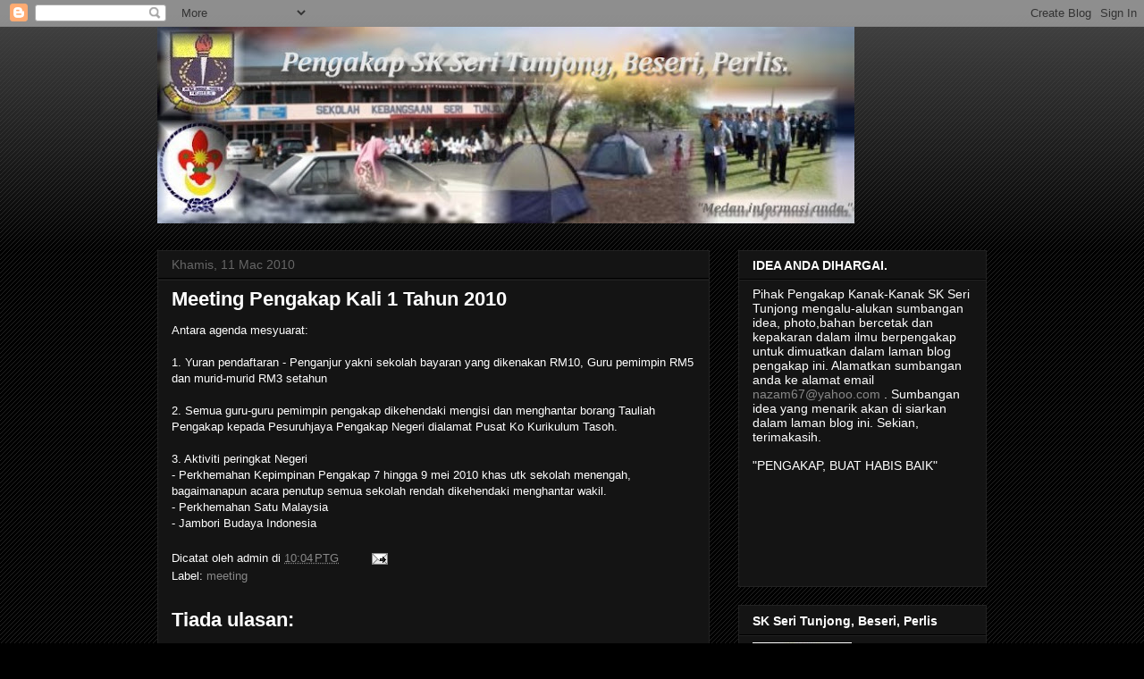

--- FILE ---
content_type: text/html; charset=UTF-8
request_url: https://scoutskst.blogspot.com/2010/03/meeting-pengakap-kali-1-tahun-2010.html
body_size: 14370
content:
<!DOCTYPE html>
<html class='v2' dir='ltr' lang='ms'>
<head>
<link href='https://www.blogger.com/static/v1/widgets/335934321-css_bundle_v2.css' rel='stylesheet' type='text/css'/>
<meta content='width=1100' name='viewport'/>
<meta content='text/html; charset=UTF-8' http-equiv='Content-Type'/>
<meta content='blogger' name='generator'/>
<link href='https://scoutskst.blogspot.com/favicon.ico' rel='icon' type='image/x-icon'/>
<link href='http://scoutskst.blogspot.com/2010/03/meeting-pengakap-kali-1-tahun-2010.html' rel='canonical'/>
<link rel="alternate" type="application/atom+xml" title="Pengakap SKST - Atom" href="https://scoutskst.blogspot.com/feeds/posts/default" />
<link rel="alternate" type="application/rss+xml" title="Pengakap SKST - RSS" href="https://scoutskst.blogspot.com/feeds/posts/default?alt=rss" />
<link rel="service.post" type="application/atom+xml" title="Pengakap SKST - Atom" href="https://www.blogger.com/feeds/7715509307518081041/posts/default" />

<link rel="alternate" type="application/atom+xml" title="Pengakap SKST - Atom" href="https://scoutskst.blogspot.com/feeds/9193790269240171001/comments/default" />
<!--Can't find substitution for tag [blog.ieCssRetrofitLinks]-->
<meta content='http://scoutskst.blogspot.com/2010/03/meeting-pengakap-kali-1-tahun-2010.html' property='og:url'/>
<meta content='Meeting Pengakap Kali 1 Tahun 2010' property='og:title'/>
<meta content='Antara agenda mesyuarat:   1. Yuran pendaftaran - Penganjur yakni sekolah bayaran yang dikenakan RM10, Guru pemimpin RM5 dan murid-murid RM3...' property='og:description'/>
<title>Pengakap SKST: Meeting Pengakap Kali 1 Tahun 2010</title>
<style id='page-skin-1' type='text/css'><!--
/*
-----------------------------------------------
Blogger Template Style
Name:     Awesome Inc.
Designer: Tina Chen
URL:      tinachen.org
----------------------------------------------- */
/* Content
----------------------------------------------- */
body {
font: normal normal 13px Arial, Tahoma, Helvetica, FreeSans, sans-serif;
color: #ffffff;
background: #000000 url(//www.blogblog.com/1kt/awesomeinc/body_background_dark.png) repeat scroll top left;
}
html body .content-outer {
min-width: 0;
max-width: 100%;
width: 100%;
}
a:link {
text-decoration: none;
color: #888888;
}
a:visited {
text-decoration: none;
color: #444444;
}
a:hover {
text-decoration: underline;
color: #cccccc;
}
.body-fauxcolumn-outer .cap-top {
position: absolute;
z-index: 1;
height: 276px;
width: 100%;
background: transparent url(//www.blogblog.com/1kt/awesomeinc/body_gradient_dark.png) repeat-x scroll top left;
_background-image: none;
}
/* Columns
----------------------------------------------- */
.content-inner {
padding: 0;
}
.header-inner .section {
margin: 0 16px;
}
.tabs-inner .section {
margin: 0 16px;
}
.main-inner {
padding-top: 30px;
}
.main-inner .column-center-inner,
.main-inner .column-left-inner,
.main-inner .column-right-inner {
padding: 0 5px;
}
*+html body .main-inner .column-center-inner {
margin-top: -30px;
}
#layout .main-inner .column-center-inner {
margin-top: 0;
}
/* Header
----------------------------------------------- */
.header-outer {
margin: 0 0 0 0;
background: transparent none repeat scroll 0 0;
}
.Header h1 {
font: normal bold 40px Arial, Tahoma, Helvetica, FreeSans, sans-serif;
color: #ffffff;
text-shadow: 0 0 -1px #000000;
}
.Header h1 a {
color: #ffffff;
}
.Header .description {
font: normal normal 14px Arial, Tahoma, Helvetica, FreeSans, sans-serif;
color: #ffffff;
}
.header-inner .Header .titlewrapper,
.header-inner .Header .descriptionwrapper {
padding-left: 0;
padding-right: 0;
margin-bottom: 0;
}
.header-inner .Header .titlewrapper {
padding-top: 22px;
}
/* Tabs
----------------------------------------------- */
.tabs-outer {
overflow: hidden;
position: relative;
background: #141414 none repeat scroll 0 0;
}
#layout .tabs-outer {
overflow: visible;
}
.tabs-cap-top, .tabs-cap-bottom {
position: absolute;
width: 100%;
border-top: 1px solid #222222;
}
.tabs-cap-bottom {
bottom: 0;
}
.tabs-inner .widget li a {
display: inline-block;
margin: 0;
padding: .6em 1.5em;
font: normal bold 14px Arial, Tahoma, Helvetica, FreeSans, sans-serif;
color: #ffffff;
border-top: 1px solid #222222;
border-bottom: 1px solid #222222;
border-left: 1px solid #222222;
height: 16px;
line-height: 16px;
}
.tabs-inner .widget li:last-child a {
border-right: 1px solid #222222;
}
.tabs-inner .widget li.selected a, .tabs-inner .widget li a:hover {
background: #444444 none repeat-x scroll 0 -100px;
color: #ffffff;
}
/* Headings
----------------------------------------------- */
h2 {
font: normal bold 14px Arial, Tahoma, Helvetica, FreeSans, sans-serif;
color: #ffffff;
}
/* Widgets
----------------------------------------------- */
.main-inner .section {
margin: 0 27px;
padding: 0;
}
.main-inner .column-left-outer,
.main-inner .column-right-outer {
margin-top: 0;
}
#layout .main-inner .column-left-outer,
#layout .main-inner .column-right-outer {
margin-top: 0;
}
.main-inner .column-left-inner,
.main-inner .column-right-inner {
background: transparent none repeat 0 0;
-moz-box-shadow: 0 0 0 rgba(0, 0, 0, .2);
-webkit-box-shadow: 0 0 0 rgba(0, 0, 0, .2);
-goog-ms-box-shadow: 0 0 0 rgba(0, 0, 0, .2);
box-shadow: 0 0 0 rgba(0, 0, 0, .2);
-moz-border-radius: 0;
-webkit-border-radius: 0;
-goog-ms-border-radius: 0;
border-radius: 0;
}
#layout .main-inner .column-left-inner,
#layout .main-inner .column-right-inner {
margin-top: 0;
}
.sidebar .widget {
font: normal normal 14px Arial, Tahoma, Helvetica, FreeSans, sans-serif;
color: #ffffff;
}
.sidebar .widget a:link {
color: #888888;
}
.sidebar .widget a:visited {
color: #444444;
}
.sidebar .widget a:hover {
color: #cccccc;
}
.sidebar .widget h2 {
text-shadow: 0 0 -1px #000000;
}
.main-inner .widget {
background-color: #141414;
border: 1px solid #222222;
padding: 0 15px 15px;
margin: 20px -16px;
-moz-box-shadow: 0 0 0 rgba(0, 0, 0, .2);
-webkit-box-shadow: 0 0 0 rgba(0, 0, 0, .2);
-goog-ms-box-shadow: 0 0 0 rgba(0, 0, 0, .2);
box-shadow: 0 0 0 rgba(0, 0, 0, .2);
-moz-border-radius: 0;
-webkit-border-radius: 0;
-goog-ms-border-radius: 0;
border-radius: 0;
}
.main-inner .widget h2 {
margin: 0 -15px;
padding: .6em 15px .5em;
border-bottom: 1px solid #000000;
}
.footer-inner .widget h2 {
padding: 0 0 .4em;
border-bottom: 1px solid #000000;
}
.main-inner .widget h2 + div, .footer-inner .widget h2 + div {
border-top: 1px solid #222222;
padding-top: 8px;
}
.main-inner .widget .widget-content {
margin: 0 -15px;
padding: 7px 15px 0;
}
.main-inner .widget ul, .main-inner .widget #ArchiveList ul.flat {
margin: -8px -15px 0;
padding: 0;
list-style: none;
}
.main-inner .widget #ArchiveList {
margin: -8px 0 0;
}
.main-inner .widget ul li, .main-inner .widget #ArchiveList ul.flat li {
padding: .5em 15px;
text-indent: 0;
color: #666666;
border-top: 1px solid #222222;
border-bottom: 1px solid #000000;
}
.main-inner .widget #ArchiveList ul li {
padding-top: .25em;
padding-bottom: .25em;
}
.main-inner .widget ul li:first-child, .main-inner .widget #ArchiveList ul.flat li:first-child {
border-top: none;
}
.main-inner .widget ul li:last-child, .main-inner .widget #ArchiveList ul.flat li:last-child {
border-bottom: none;
}
.post-body {
position: relative;
}
.main-inner .widget .post-body ul {
padding: 0 2.5em;
margin: .5em 0;
list-style: disc;
}
.main-inner .widget .post-body ul li {
padding: 0.25em 0;
margin-bottom: .25em;
color: #ffffff;
border: none;
}
.footer-inner .widget ul {
padding: 0;
list-style: none;
}
.widget .zippy {
color: #666666;
}
/* Posts
----------------------------------------------- */
body .main-inner .Blog {
padding: 0;
margin-bottom: 1em;
background-color: transparent;
border: none;
-moz-box-shadow: 0 0 0 rgba(0, 0, 0, 0);
-webkit-box-shadow: 0 0 0 rgba(0, 0, 0, 0);
-goog-ms-box-shadow: 0 0 0 rgba(0, 0, 0, 0);
box-shadow: 0 0 0 rgba(0, 0, 0, 0);
}
.main-inner .section:last-child .Blog:last-child {
padding: 0;
margin-bottom: 1em;
}
.main-inner .widget h2.date-header {
margin: 0 -15px 1px;
padding: 0 0 0 0;
font: normal normal 14px Arial, Tahoma, Helvetica, FreeSans, sans-serif;
color: #666666;
background: transparent none no-repeat scroll top left;
border-top: 0 solid #222222;
border-bottom: 1px solid #000000;
-moz-border-radius-topleft: 0;
-moz-border-radius-topright: 0;
-webkit-border-top-left-radius: 0;
-webkit-border-top-right-radius: 0;
border-top-left-radius: 0;
border-top-right-radius: 0;
position: static;
bottom: 100%;
right: 15px;
text-shadow: 0 0 -1px #000000;
}
.main-inner .widget h2.date-header span {
font: normal normal 14px Arial, Tahoma, Helvetica, FreeSans, sans-serif;
display: block;
padding: .5em 15px;
border-left: 0 solid #222222;
border-right: 0 solid #222222;
}
.date-outer {
position: relative;
margin: 30px 0 20px;
padding: 0 15px;
background-color: #141414;
border: 1px solid #222222;
-moz-box-shadow: 0 0 0 rgba(0, 0, 0, .2);
-webkit-box-shadow: 0 0 0 rgba(0, 0, 0, .2);
-goog-ms-box-shadow: 0 0 0 rgba(0, 0, 0, .2);
box-shadow: 0 0 0 rgba(0, 0, 0, .2);
-moz-border-radius: 0;
-webkit-border-radius: 0;
-goog-ms-border-radius: 0;
border-radius: 0;
}
.date-outer:first-child {
margin-top: 0;
}
.date-outer:last-child {
margin-bottom: 20px;
-moz-border-radius-bottomleft: 0;
-moz-border-radius-bottomright: 0;
-webkit-border-bottom-left-radius: 0;
-webkit-border-bottom-right-radius: 0;
-goog-ms-border-bottom-left-radius: 0;
-goog-ms-border-bottom-right-radius: 0;
border-bottom-left-radius: 0;
border-bottom-right-radius: 0;
}
.date-posts {
margin: 0 -15px;
padding: 0 15px;
clear: both;
}
.post-outer, .inline-ad {
border-top: 1px solid #222222;
margin: 0 -15px;
padding: 15px 15px;
}
.post-outer {
padding-bottom: 10px;
}
.post-outer:first-child {
padding-top: 0;
border-top: none;
}
.post-outer:last-child, .inline-ad:last-child {
border-bottom: none;
}
.post-body {
position: relative;
}
.post-body img {
padding: 8px;
background: #222222;
border: 1px solid transparent;
-moz-box-shadow: 0 0 0 rgba(0, 0, 0, .2);
-webkit-box-shadow: 0 0 0 rgba(0, 0, 0, .2);
box-shadow: 0 0 0 rgba(0, 0, 0, .2);
-moz-border-radius: 0;
-webkit-border-radius: 0;
border-radius: 0;
}
h3.post-title, h4 {
font: normal bold 22px Arial, Tahoma, Helvetica, FreeSans, sans-serif;
color: #ffffff;
}
h3.post-title a {
font: normal bold 22px Arial, Tahoma, Helvetica, FreeSans, sans-serif;
color: #ffffff;
}
h3.post-title a:hover {
color: #cccccc;
text-decoration: underline;
}
.post-header {
margin: 0 0 1em;
}
.post-body {
line-height: 1.4;
}
.post-outer h2 {
color: #ffffff;
}
.post-footer {
margin: 1.5em 0 0;
}
#blog-pager {
padding: 15px;
font-size: 120%;
background-color: #141414;
border: 1px solid #222222;
-moz-box-shadow: 0 0 0 rgba(0, 0, 0, .2);
-webkit-box-shadow: 0 0 0 rgba(0, 0, 0, .2);
-goog-ms-box-shadow: 0 0 0 rgba(0, 0, 0, .2);
box-shadow: 0 0 0 rgba(0, 0, 0, .2);
-moz-border-radius: 0;
-webkit-border-radius: 0;
-goog-ms-border-radius: 0;
border-radius: 0;
-moz-border-radius-topleft: 0;
-moz-border-radius-topright: 0;
-webkit-border-top-left-radius: 0;
-webkit-border-top-right-radius: 0;
-goog-ms-border-top-left-radius: 0;
-goog-ms-border-top-right-radius: 0;
border-top-left-radius: 0;
border-top-right-radius-topright: 0;
margin-top: 1em;
}
.blog-feeds, .post-feeds {
margin: 1em 0;
text-align: center;
color: #ffffff;
}
.blog-feeds a, .post-feeds a {
color: #888888;
}
.blog-feeds a:visited, .post-feeds a:visited {
color: #444444;
}
.blog-feeds a:hover, .post-feeds a:hover {
color: #cccccc;
}
.post-outer .comments {
margin-top: 2em;
}
/* Comments
----------------------------------------------- */
.comments .comments-content .icon.blog-author {
background-repeat: no-repeat;
background-image: url([data-uri]);
}
.comments .comments-content .loadmore a {
border-top: 1px solid #222222;
border-bottom: 1px solid #222222;
}
.comments .continue {
border-top: 2px solid #222222;
}
/* Footer
----------------------------------------------- */
.footer-outer {
margin: -0 0 -1px;
padding: 0 0 0;
color: #ffffff;
overflow: hidden;
}
.footer-fauxborder-left {
border-top: 1px solid #222222;
background: #141414 none repeat scroll 0 0;
-moz-box-shadow: 0 0 0 rgba(0, 0, 0, .2);
-webkit-box-shadow: 0 0 0 rgba(0, 0, 0, .2);
-goog-ms-box-shadow: 0 0 0 rgba(0, 0, 0, .2);
box-shadow: 0 0 0 rgba(0, 0, 0, .2);
margin: 0 -0;
}
/* Mobile
----------------------------------------------- */
body.mobile {
background-size: auto;
}
.mobile .body-fauxcolumn-outer {
background: transparent none repeat scroll top left;
}
*+html body.mobile .main-inner .column-center-inner {
margin-top: 0;
}
.mobile .main-inner .widget {
padding: 0 0 15px;
}
.mobile .main-inner .widget h2 + div,
.mobile .footer-inner .widget h2 + div {
border-top: none;
padding-top: 0;
}
.mobile .footer-inner .widget h2 {
padding: 0.5em 0;
border-bottom: none;
}
.mobile .main-inner .widget .widget-content {
margin: 0;
padding: 7px 0 0;
}
.mobile .main-inner .widget ul,
.mobile .main-inner .widget #ArchiveList ul.flat {
margin: 0 -15px 0;
}
.mobile .main-inner .widget h2.date-header {
right: 0;
}
.mobile .date-header span {
padding: 0.4em 0;
}
.mobile .date-outer:first-child {
margin-bottom: 0;
border: 1px solid #222222;
-moz-border-radius-topleft: 0;
-moz-border-radius-topright: 0;
-webkit-border-top-left-radius: 0;
-webkit-border-top-right-radius: 0;
-goog-ms-border-top-left-radius: 0;
-goog-ms-border-top-right-radius: 0;
border-top-left-radius: 0;
border-top-right-radius: 0;
}
.mobile .date-outer {
border-color: #222222;
border-width: 0 1px 1px;
}
.mobile .date-outer:last-child {
margin-bottom: 0;
}
.mobile .main-inner {
padding: 0;
}
.mobile .header-inner .section {
margin: 0;
}
.mobile .post-outer, .mobile .inline-ad {
padding: 5px 0;
}
.mobile .tabs-inner .section {
margin: 0 10px;
}
.mobile .main-inner .widget h2 {
margin: 0;
padding: 0;
}
.mobile .main-inner .widget h2.date-header span {
padding: 0;
}
.mobile .main-inner .widget .widget-content {
margin: 0;
padding: 7px 0 0;
}
.mobile #blog-pager {
border: 1px solid transparent;
background: #141414 none repeat scroll 0 0;
}
.mobile .main-inner .column-left-inner,
.mobile .main-inner .column-right-inner {
background: transparent none repeat 0 0;
-moz-box-shadow: none;
-webkit-box-shadow: none;
-goog-ms-box-shadow: none;
box-shadow: none;
}
.mobile .date-posts {
margin: 0;
padding: 0;
}
.mobile .footer-fauxborder-left {
margin: 0;
border-top: inherit;
}
.mobile .main-inner .section:last-child .Blog:last-child {
margin-bottom: 0;
}
.mobile-index-contents {
color: #ffffff;
}
.mobile .mobile-link-button {
background: #888888 none repeat scroll 0 0;
}
.mobile-link-button a:link, .mobile-link-button a:visited {
color: #ffffff;
}
.mobile .tabs-inner .PageList .widget-content {
background: transparent;
border-top: 1px solid;
border-color: #222222;
color: #ffffff;
}
.mobile .tabs-inner .PageList .widget-content .pagelist-arrow {
border-left: 1px solid #222222;
}

--></style>
<style id='template-skin-1' type='text/css'><!--
body {
min-width: 960px;
}
.content-outer, .content-fauxcolumn-outer, .region-inner {
min-width: 960px;
max-width: 960px;
_width: 960px;
}
.main-inner .columns {
padding-left: 0;
padding-right: 310px;
}
.main-inner .fauxcolumn-center-outer {
left: 0;
right: 310px;
/* IE6 does not respect left and right together */
_width: expression(this.parentNode.offsetWidth -
parseInt("0") -
parseInt("310px") + 'px');
}
.main-inner .fauxcolumn-left-outer {
width: 0;
}
.main-inner .fauxcolumn-right-outer {
width: 310px;
}
.main-inner .column-left-outer {
width: 0;
right: 100%;
margin-left: -0;
}
.main-inner .column-right-outer {
width: 310px;
margin-right: -310px;
}
#layout {
min-width: 0;
}
#layout .content-outer {
min-width: 0;
width: 800px;
}
#layout .region-inner {
min-width: 0;
width: auto;
}
body#layout div.add_widget {
padding: 8px;
}
body#layout div.add_widget a {
margin-left: 32px;
}
--></style>
<link href='https://www.blogger.com/dyn-css/authorization.css?targetBlogID=7715509307518081041&amp;zx=3b95b0b6-957f-4697-b123-4e743408d37b' media='none' onload='if(media!=&#39;all&#39;)media=&#39;all&#39;' rel='stylesheet'/><noscript><link href='https://www.blogger.com/dyn-css/authorization.css?targetBlogID=7715509307518081041&amp;zx=3b95b0b6-957f-4697-b123-4e743408d37b' rel='stylesheet'/></noscript>
<meta name='google-adsense-platform-account' content='ca-host-pub-1556223355139109'/>
<meta name='google-adsense-platform-domain' content='blogspot.com'/>

</head>
<body class='loading variant-dark'>
<div class='navbar section' id='navbar' name='Navbar'><div class='widget Navbar' data-version='1' id='Navbar1'><script type="text/javascript">
    function setAttributeOnload(object, attribute, val) {
      if(window.addEventListener) {
        window.addEventListener('load',
          function(){ object[attribute] = val; }, false);
      } else {
        window.attachEvent('onload', function(){ object[attribute] = val; });
      }
    }
  </script>
<div id="navbar-iframe-container"></div>
<script type="text/javascript" src="https://apis.google.com/js/platform.js"></script>
<script type="text/javascript">
      gapi.load("gapi.iframes:gapi.iframes.style.bubble", function() {
        if (gapi.iframes && gapi.iframes.getContext) {
          gapi.iframes.getContext().openChild({
              url: 'https://www.blogger.com/navbar/7715509307518081041?po\x3d9193790269240171001\x26origin\x3dhttps://scoutskst.blogspot.com',
              where: document.getElementById("navbar-iframe-container"),
              id: "navbar-iframe"
          });
        }
      });
    </script><script type="text/javascript">
(function() {
var script = document.createElement('script');
script.type = 'text/javascript';
script.src = '//pagead2.googlesyndication.com/pagead/js/google_top_exp.js';
var head = document.getElementsByTagName('head')[0];
if (head) {
head.appendChild(script);
}})();
</script>
</div></div>
<div class='body-fauxcolumns'>
<div class='fauxcolumn-outer body-fauxcolumn-outer'>
<div class='cap-top'>
<div class='cap-left'></div>
<div class='cap-right'></div>
</div>
<div class='fauxborder-left'>
<div class='fauxborder-right'></div>
<div class='fauxcolumn-inner'>
</div>
</div>
<div class='cap-bottom'>
<div class='cap-left'></div>
<div class='cap-right'></div>
</div>
</div>
</div>
<div class='content'>
<div class='content-fauxcolumns'>
<div class='fauxcolumn-outer content-fauxcolumn-outer'>
<div class='cap-top'>
<div class='cap-left'></div>
<div class='cap-right'></div>
</div>
<div class='fauxborder-left'>
<div class='fauxborder-right'></div>
<div class='fauxcolumn-inner'>
</div>
</div>
<div class='cap-bottom'>
<div class='cap-left'></div>
<div class='cap-right'></div>
</div>
</div>
</div>
<div class='content-outer'>
<div class='content-cap-top cap-top'>
<div class='cap-left'></div>
<div class='cap-right'></div>
</div>
<div class='fauxborder-left content-fauxborder-left'>
<div class='fauxborder-right content-fauxborder-right'></div>
<div class='content-inner'>
<header>
<div class='header-outer'>
<div class='header-cap-top cap-top'>
<div class='cap-left'></div>
<div class='cap-right'></div>
</div>
<div class='fauxborder-left header-fauxborder-left'>
<div class='fauxborder-right header-fauxborder-right'></div>
<div class='region-inner header-inner'>
<div class='header section' id='header' name='Pengepala'><div class='widget Header' data-version='1' id='Header1'>
<div id='header-inner'>
<a href='https://scoutskst.blogspot.com/' style='display: block'>
<img alt="Pengakap SKST" height="220px; " id="Header1_headerimg" src="//1.bp.blogspot.com/_4d_S1YqbekU/S6ydZaaxL6I/AAAAAAAAAGQ/0ouXbtEpIMs/S780/banner+pengakap.jpg" style="display: block" width="780px; ">
</a>
</div>
</div></div>
</div>
</div>
<div class='header-cap-bottom cap-bottom'>
<div class='cap-left'></div>
<div class='cap-right'></div>
</div>
</div>
</header>
<div class='tabs-outer'>
<div class='tabs-cap-top cap-top'>
<div class='cap-left'></div>
<div class='cap-right'></div>
</div>
<div class='fauxborder-left tabs-fauxborder-left'>
<div class='fauxborder-right tabs-fauxborder-right'></div>
<div class='region-inner tabs-inner'>
<div class='tabs no-items section' id='crosscol' name='Rentas Lajur'></div>
<div class='tabs no-items section' id='crosscol-overflow' name='Cross-Column 2'></div>
</div>
</div>
<div class='tabs-cap-bottom cap-bottom'>
<div class='cap-left'></div>
<div class='cap-right'></div>
</div>
</div>
<div class='main-outer'>
<div class='main-cap-top cap-top'>
<div class='cap-left'></div>
<div class='cap-right'></div>
</div>
<div class='fauxborder-left main-fauxborder-left'>
<div class='fauxborder-right main-fauxborder-right'></div>
<div class='region-inner main-inner'>
<div class='columns fauxcolumns'>
<div class='fauxcolumn-outer fauxcolumn-center-outer'>
<div class='cap-top'>
<div class='cap-left'></div>
<div class='cap-right'></div>
</div>
<div class='fauxborder-left'>
<div class='fauxborder-right'></div>
<div class='fauxcolumn-inner'>
</div>
</div>
<div class='cap-bottom'>
<div class='cap-left'></div>
<div class='cap-right'></div>
</div>
</div>
<div class='fauxcolumn-outer fauxcolumn-left-outer'>
<div class='cap-top'>
<div class='cap-left'></div>
<div class='cap-right'></div>
</div>
<div class='fauxborder-left'>
<div class='fauxborder-right'></div>
<div class='fauxcolumn-inner'>
</div>
</div>
<div class='cap-bottom'>
<div class='cap-left'></div>
<div class='cap-right'></div>
</div>
</div>
<div class='fauxcolumn-outer fauxcolumn-right-outer'>
<div class='cap-top'>
<div class='cap-left'></div>
<div class='cap-right'></div>
</div>
<div class='fauxborder-left'>
<div class='fauxborder-right'></div>
<div class='fauxcolumn-inner'>
</div>
</div>
<div class='cap-bottom'>
<div class='cap-left'></div>
<div class='cap-right'></div>
</div>
</div>
<!-- corrects IE6 width calculation -->
<div class='columns-inner'>
<div class='column-center-outer'>
<div class='column-center-inner'>
<div class='main section' id='main' name='Utama'><div class='widget Blog' data-version='1' id='Blog1'>
<div class='blog-posts hfeed'>

          <div class="date-outer">
        
<h2 class='date-header'><span>Khamis, 11 Mac 2010</span></h2>

          <div class="date-posts">
        
<div class='post-outer'>
<div class='post hentry uncustomized-post-template' itemprop='blogPost' itemscope='itemscope' itemtype='http://schema.org/BlogPosting'>
<meta content='7715509307518081041' itemprop='blogId'/>
<meta content='9193790269240171001' itemprop='postId'/>
<a name='9193790269240171001'></a>
<h3 class='post-title entry-title' itemprop='name'>
Meeting Pengakap Kali 1 Tahun 2010
</h3>
<div class='post-header'>
<div class='post-header-line-1'></div>
</div>
<div class='post-body entry-content' id='post-body-9193790269240171001' itemprop='description articleBody'>
Antara agenda mesyuarat:<br />
<br />
1. Yuran pendaftaran - Penganjur yakni sekolah bayaran yang dikenakan RM10, Guru pemimpin RM5 dan murid-murid RM3 setahun<br />
<br />
2. Semua guru-guru pemimpin pengakap dikehendaki mengisi dan menghantar borang Tauliah Pengakap kepada Pesuruhjaya Pengakap Negeri dialamat Pusat Ko Kurikulum Tasoh.<br />
<br />
3. Aktiviti peringkat Negeri <br />
- Perkhemahan Kepimpinan Pengakap 7 hingga 9 mei 2010 khas utk sekolah menengah, bagaimanapun acara penutup semua sekolah rendah dikehendaki menghantar wakil.<br />
- Perkhemahan Satu Malaysia<br />
- Jambori Budaya Indonesia
<div style='clear: both;'></div>
</div>
<div class='post-footer'>
<div class='post-footer-line post-footer-line-1'>
<span class='post-author vcard'>
Dicatat oleh
<span class='fn' itemprop='author' itemscope='itemscope' itemtype='http://schema.org/Person'>
<span itemprop='name'>admin</span>
</span>
</span>
<span class='post-timestamp'>
di
<meta content='http://scoutskst.blogspot.com/2010/03/meeting-pengakap-kali-1-tahun-2010.html' itemprop='url'/>
<a class='timestamp-link' href='https://scoutskst.blogspot.com/2010/03/meeting-pengakap-kali-1-tahun-2010.html' rel='bookmark' title='permanent link'><abbr class='published' itemprop='datePublished' title='2010-03-11T22:04:00+08:00'>10:04&#8239;PTG</abbr></a>
</span>
<span class='post-comment-link'>
</span>
<span class='post-icons'>
<span class='item-action'>
<a href='https://www.blogger.com/email-post/7715509307518081041/9193790269240171001' title='Catatan E-mel'>
<img alt='' class='icon-action' height='13' src='https://resources.blogblog.com/img/icon18_email.gif' width='18'/>
</a>
</span>
<span class='item-control blog-admin pid-825027636'>
<a href='https://www.blogger.com/post-edit.g?blogID=7715509307518081041&postID=9193790269240171001&from=pencil' title='Edit Catatan'>
<img alt='' class='icon-action' height='18' src='https://resources.blogblog.com/img/icon18_edit_allbkg.gif' width='18'/>
</a>
</span>
</span>
<div class='post-share-buttons goog-inline-block'>
</div>
</div>
<div class='post-footer-line post-footer-line-2'>
<span class='post-labels'>
Label:
<a href='https://scoutskst.blogspot.com/search/label/meeting' rel='tag'>meeting</a>
</span>
</div>
<div class='post-footer-line post-footer-line-3'>
<span class='post-location'>
</span>
</div>
</div>
</div>
<div class='comments' id='comments'>
<a name='comments'></a>
<h4>Tiada ulasan:</h4>
<div id='Blog1_comments-block-wrapper'>
<dl class='avatar-comment-indent' id='comments-block'>
</dl>
</div>
<p class='comment-footer'>
<div class='comment-form'>
<a name='comment-form'></a>
<h4 id='comment-post-message'>Catat Ulasan</h4>
<p>
</p>
<a href='https://www.blogger.com/comment/frame/7715509307518081041?po=9193790269240171001&hl=ms&saa=85391&origin=https://scoutskst.blogspot.com' id='comment-editor-src'></a>
<iframe allowtransparency='true' class='blogger-iframe-colorize blogger-comment-from-post' frameborder='0' height='410px' id='comment-editor' name='comment-editor' src='' width='100%'></iframe>
<script src='https://www.blogger.com/static/v1/jsbin/2830521187-comment_from_post_iframe.js' type='text/javascript'></script>
<script type='text/javascript'>
      BLOG_CMT_createIframe('https://www.blogger.com/rpc_relay.html');
    </script>
</div>
</p>
</div>
</div>

        </div></div>
      
</div>
<div class='blog-pager' id='blog-pager'>
<span id='blog-pager-newer-link'>
<a class='blog-pager-newer-link' href='https://scoutskst.blogspot.com/2010/03/taklimat-khas-pendaftaran-keahlian.html' id='Blog1_blog-pager-newer-link' title='Catatan Terbaru'>Catatan Terbaru</a>
</span>
<span id='blog-pager-older-link'>
<a class='blog-pager-older-link' href='https://scoutskst.blogspot.com/2010/02/pendaftaran-keahlian-baru.html' id='Blog1_blog-pager-older-link' title='Catatan Lama'>Catatan Lama</a>
</span>
<a class='home-link' href='https://scoutskst.blogspot.com/'>Laman utama</a>
</div>
<div class='clear'></div>
<div class='post-feeds'>
<div class='feed-links'>
Langgan:
<a class='feed-link' href='https://scoutskst.blogspot.com/feeds/9193790269240171001/comments/default' target='_blank' type='application/atom+xml'>Catat Ulasan (Atom)</a>
</div>
</div>
</div><div class='widget Image' data-version='1' id='Image8'>
<h2>Carta Organisasi</h2>
<div class='widget-content'>
<img alt='Carta Organisasi' height='576' id='Image8_img' src='//3.bp.blogspot.com/_4d_S1YqbekU/S6zRLG0sb-I/AAAAAAAAAGw/XIEb_2ruqUI/S1600-R/carta+organisasi+2010.JPG' width='423'/>
<br/>
</div>
<div class='clear'></div>
</div><div class='widget Image' data-version='1' id='Image7'>
<h2>LENCANA PENGAKAP</h2>
<div class='widget-content'>
<img alt='LENCANA PENGAKAP' height='377' id='Image7_img' src='https://blogger.googleusercontent.com/img/b/R29vZ2xl/AVvXsEht8shkum33XqeLm9mF63utQWPScKfq1OlJ9Aho_YdMpCMIocejC4zw3OD8A6RZCgED_Ed5OKvD3sv9M7pD76U590SabtxHyxJ47bFaxQxqdbLAb-m_W1-oxlO32KUCo9-xBuwX51cCVbIj/s1600-r/lencana_pengakap.jpg' width='557'/>
<br/>
</div>
<div class='clear'></div>
</div></div>
</div>
</div>
<div class='column-left-outer'>
<div class='column-left-inner'>
<aside>
</aside>
</div>
</div>
<div class='column-right-outer'>
<div class='column-right-inner'>
<aside>
<div class='sidebar section' id='sidebar-right-1'><div class='widget Text' data-version='1' id='Text1'>
<h2 class='title'>IDEA ANDA DIHARGAI.</h2>
<div class='widget-content'>
Pihak Pengakap Kanak-Kanak SK Seri Tunjong mengalu-alukan sumbangan idea, photo,bahan bercetak dan kepakaran dalam ilmu berpengakap untuk dimuatkan dalam laman blog pengakap ini. Alamatkan sumbangan anda ke alamat email <a href="mailto:nazam67@yahoo.com">nazam67@yahoo.com</a> . Sumbangan idea yang menarik akan di siarkan dalam laman blog ini. Sekian, terimakasih.<br /><br />"PENGAKAP, BUAT HABIS BAIK"<br /><br /><br /><br /><br /><br /><br /><br />
</div>
<div class='clear'></div>
</div>
<div class='widget Image' data-version='1' id='Image1'>
<h2>SK Seri Tunjong, Beseri, Perlis</h2>
<div class='widget-content'>
<a href='http://uniformskst.blogspot.com'>
<img alt='SK Seri Tunjong, Beseri, Perlis' height='125' id='Image1_img' src='//2.bp.blogspot.com/_4d_S1YqbekU/S0MG3b3bWdI/AAAAAAAAAAM/7zYXFmWIhr0/S220/logo+pengakap.jpg' width='111'/>
</a>
<br/>
<span class='caption'>Kumpulan : 6 , No Daftar: M2296</span>
</div>
<div class='clear'></div>
</div><div class='widget BlogList' data-version='1' id='BlogList1'>
<h2 class='title'>Pautan Dalaman SKST</h2>
<div class='widget-content'>
<div class='blog-list-container' id='BlogList1_container'>
<ul id='BlogList1_blogs'>
<li style='display: block;'>
<div class='blog-icon'>
<img data-lateloadsrc='https://lh3.googleusercontent.com/blogger_img_proxy/AEn0k_uCrBmjpuL8qXFEFr4ExZA7sRugOdGUcObclryRHiybIpea4szOr3t9bat50OmrLBAubFMjY8ficBmAmC46Wn3wE32oy_Ei4SJQKF5VVP8rZA=s16-w16-h16' height='16' width='16'/>
</div>
<div class='blog-content'>
<div class='blog-title'>
<a href='http://ictseritunjong.blogspot.com/' target='_blank'>
Kelab ICT Seri Tunjong</a>
</div>
<div class='item-content'>
<div class='item-thumbnail'>
<a href='http://ictseritunjong.blogspot.com/' target='_blank'>
<img alt="" border="0" height="72" src="//4.bp.blogspot.com/-pmTDIamhScU/T1zIUJTpAKI/AAAAAAAAAdc/E1YjOkgNRVE/s72-c/66.png" width="72">
</a>
</div>
<span class='item-title'>
<a href='http://ictseritunjong.blogspot.com/2013/11/cara-cara-untuk-delete-virus-shortcut.html' target='_blank'>
Cara Buang Shortcut Virus Dalam Pen Drive
</a>
</span>
<div class='item-time'>
12 tahun yang lalu
</div>
</div>
</div>
<div style='clear: both;'></div>
</li>
<li style='display: block;'>
<div class='blog-icon'>
<img data-lateloadsrc='https://lh3.googleusercontent.com/blogger_img_proxy/AEn0k_uZ_diz1drZd7AJzP9-K-LEo4bR0UFyuL1ZttmXYzf0HslS9gPM-CXzU8gMVkGIEg7ywtVXdHPU_S7TZ62Gm_uKgkx_L9b7fwRvHb1Z=s16-w16-h16' height='16' width='16'/>
</div>
<div class='blog-content'>
<div class='blog-title'>
<a href='http://skstsport.blogspot.com/' target='_blank'>
Sukan Permainan SKST</a>
</div>
<div class='item-content'>
<div class='item-thumbnail'>
<a href='http://skstsport.blogspot.com/' target='_blank'>
<img alt="" border="0" height="72" src="//3.bp.blogspot.com/_CbIIG6xuN5A/TD0QwfImpWI/AAAAAAAAAJg/Hw0TSCwaQ_M/s72-c/DSCN3382.JPG" width="72">
</a>
</div>
<span class='item-title'>
<a href='http://skstsport.blogspot.com/2010/07/sukan-olahraga-sekolah-hari-pertama.html' target='_blank'>
SUKAN OLAHRAGA SEKOLAH - HARI PERTAMA
</a>
</span>
<div class='item-time'>
15 tahun yang lalu
</div>
</div>
</div>
<div style='clear: both;'></div>
</li>
<li style='display: block;'>
<div class='blog-icon'>
<img data-lateloadsrc='https://lh3.googleusercontent.com/blogger_img_proxy/AEn0k_vOCSnCKtqYVopa58cS3RyCHEuoEQrJDoTCnYZf9mgpdEQsUHQTjI1p49E0kV6t_4DMwXdxZH_yPBvm0N9RvGuYsYDVRQ2IhiwqCvDewKo=s16-w16-h16' height='16' width='16'/>
</div>
<div class='blog-content'>
<div class='blog-title'>
<a href='http://skstlibrary.blogspot.com/' target='_blank'>
PSS SK Seri Tunjong</a>
</div>
<div class='item-content'>
<div class='item-thumbnail'>
<a href='http://skstlibrary.blogspot.com/' target='_blank'>
<img alt="" border="0" height="72" src="//3.bp.blogspot.com/_CbIIG6xuN5A/S9rfU42LXSI/AAAAAAAAAIo/Y_Ss4B8DCpE/s72-c/DSCN2946.jpg" width="72">
</a>
</div>
<span class='item-title'>
<a href='http://skstlibrary.blogspot.com/2010/04/sambutan-hari-buku-hakcipta-sedunia.html' target='_blank'>
SAMBUTAN HARI BUKU & HAKCIPTA SEDUNIA
</a>
</span>
<div class='item-time'>
15 tahun yang lalu
</div>
</div>
</div>
<div style='clear: both;'></div>
</li>
<li style='display: block;'>
<div class='blog-icon'>
<img data-lateloadsrc='https://lh3.googleusercontent.com/blogger_img_proxy/AEn0k_sB5NP_SjZsBqzSmb_R2h1tnsnuZ_mGg62s76aPrf-fMY7QKgVDr0SChnyVh6irCFss4R9dJOXfMNBm4zE68KLf53YTFwWGD1eT=s16-w16-h16' height='16' width='16'/>
</div>
<div class='blog-content'>
<div class='blog-title'>
<a href='http://mejagb.blogspot.com/' target='_blank'>
Dari Meja Guru Besar</a>
</div>
<div class='item-content'>
<span class='item-title'>
<a href='http://mejagb.blogspot.com/2010/03/pekeliling-sekolah-untuk-diambil.html' target='_blank'>
Pekeliling Sekolah Untuk Diambil Tindakan Segera
</a>
</span>
<div class='item-time'>
15 tahun yang lalu
</div>
</div>
</div>
<div style='clear: both;'></div>
</li>
<li style='display: block;'>
<div class='blog-icon'>
<img data-lateloadsrc='https://lh3.googleusercontent.com/blogger_img_proxy/AEn0k_ulrnPAiJNUGeaAkugyaYSbDo8hEsgRBTtP0S18mt5Dwc1oB_NAdKwVHvzxL5mBZfAlsm4GAVBMDoay40CUnij4Isme2hW1b6Rbqsw7AbAPaa8=s16-w16-h16' height='16' width='16'/>
</div>
<div class='blog-content'>
<div class='blog-title'>
<a href='http://skst-pendislam.blogspot.com/' target='_blank'>
PANITIA PENDIDIKAN ISLAM</a>
</div>
<div class='item-content'>
<span class='item-title'>
<a href='http://skst-pendislam.blogspot.com/2010/03/anak-soleh.html' target='_blank'>
ANAK SOLEH
</a>
</span>
<div class='item-time'>
15 tahun yang lalu
</div>
</div>
</div>
<div style='clear: both;'></div>
</li>
<li style='display: block;'>
<div class='blog-icon'>
<img data-lateloadsrc='https://lh3.googleusercontent.com/blogger_img_proxy/AEn0k_vP6H10VFB39GBIp_SL5ngXSbn61np9bZx72g3ZWnwJek8dfmAzD0vKbwlDEVu_cdhbVbXsuKW7cYjCXdY6OnX8Jn2BIJR-e4OQQXsM=s16-w16-h16' height='16' width='16'/>
</div>
<div class='blog-content'>
<div class='blog-title'>
<a href='http://skst-tkrs.blogspot.com/feeds/posts/default' target='_blank'>
Tunas Kadet Remaja Sekolah</a>
</div>
<div class='item-content'>
<span class='item-title'>
<!--Can't find substitution for tag [item.itemTitle]-->
</span>
<div class='item-time'>
<!--Can't find substitution for tag [item.timePeriodSinceLastUpdate]-->
</div>
</div>
</div>
<div style='clear: both;'></div>
</li>
</ul>
<div class='clear'></div>
</div>
</div>
</div><div class='widget Image' data-version='1' id='Image2'>
<h2>Guru Pemimpin</h2>
<div class='widget-content'>
<img alt='Guru Pemimpin' height='100' id='Image2_img' src='https://blogger.googleusercontent.com/img/b/R29vZ2xl/AVvXsEh2WrVtgAzSjsO5ReErNDTWgcO6kUPEDLPVYV_2l1SHkYK6uXcaLm3Uv9KmK-KcJH3PcrPpfnnW685iPjyG-zORtObNjC7LhpStbu5E4DAByUhjimHmn-kURSJWaMOxxt3vSqP77fOcrAJ_/s1600-r/azam1.jpg' width='66'/>
<br/>
<span class='caption'>Nor Azam Bin Idris</span>
</div>
<div class='clear'></div>
</div><div class='widget Image' data-version='1' id='Image3'>
<h2>Guru Pemimpin</h2>
<div class='widget-content'>
<img alt='Guru Pemimpin' height='160' id='Image3_img' src='//2.bp.blogspot.com/_4d_S1YqbekU/S2JRv0iSRdI/AAAAAAAAAC4/rkd7nD-Tpcg/S220/EN+ABD+RAMZANI.JPG' width='116'/>
<br/>
<span class='caption'>Abdul Ramdzani Abdul Rahman</span>
</div>
<div class='clear'></div>
</div><div class='widget Image' data-version='1' id='Image4'>
<h2>Guru Pemimpin</h2>
<div class='widget-content'>
<img alt='Guru Pemimpin' height='160' id='Image4_img' src='//1.bp.blogspot.com/_4d_S1YqbekU/S2JSBujOHAI/AAAAAAAAADA/XzXh8isU-2o/S220/EN+ANUAR.jpg' width='108'/>
<br/>
<span class='caption'>Anuar Bin Kamis</span>
</div>
<div class='clear'></div>
</div><div class='widget Image' data-version='1' id='Image5'>
<h2>Guru Pemimpin</h2>
<div class='widget-content'>
<img alt='Guru Pemimpin' height='160' id='Image5_img' src='//3.bp.blogspot.com/_4d_S1YqbekU/S2JSLCYuWTI/AAAAAAAAADI/T55QZUJn6Xo/S220/EN+RAHMAN.jpg' width='109'/>
<br/>
<span class='caption'>Abdul Rahman Osman</span>
</div>
<div class='clear'></div>
</div><div class='widget Image' data-version='1' id='Image6'>
<h2>PERSEKUTUAN PENGAKAP MALAYSIA</h2>
<div class='widget-content'>
<a href='http://malay.malaysiascout.org/news.php'>
<img alt='PERSEKUTUAN PENGAKAP MALAYSIA' height='220' id='Image6_img' src='https://blogger.googleusercontent.com/img/b/R29vZ2xl/AVvXsEhU_uSceVI2pNwN3fHzlr9lo0n5luq109OusUbrovHJE8tyA_yLYlqNK5nYvTM9jgwQ37kdTO8G7igFDpDyk0P_YeepBK4Z4FNjd4VkmsgxwBEekr7rnh6jNEeyM5khX8zmGwUCeTjDUSUo/s220/Scout-Flag.jpg' width='105'/>
</a>
<br/>
<span class='caption'>(Klik imej)</span>
</div>
<div class='clear'></div>
</div><div class='widget HTML' data-version='1' id='HTML5'>
<h2 class='title'>Pandangan Anda</h2>
<div class='widget-content'>
<!-- Begin ShoutMix - http://www.shoutmix.com -->
<iframe title="kejoraklasik" src="http://www6.shoutmix.com/?kejoraklasik" width="160" height="400" frameborder="0" scrolling="auto">
<a href="http://www6.shoutmix.com/?kejoraklasik">View shoutbox</a>
</iframe>
<br /><a href="http://www.shoutmix.com" title="Get your own free shoutbox chat widget at ShoutMix!">Mari, cakaplah apa sahaja tentang ilmu pengakap</a><br />
<!-- End ShoutMix -->
</div>
<div class='clear'></div>
</div><div class='widget LinkList' data-version='1' id='LinkList2'>
<h2>Pautan Ilmu Pengakap</h2>
<div class='widget-content'>
<ul>
<li><a href='http://www.tmeschool.com/web/wba0018/138'>Logo Pengakap</a></li>
<li><a href='http://www.tmeschool.com/web/wba0018/140'>Cogankata Pengakap Kanak-Kanak</a></li>
<li><a href='http://www.tmeschool.com/web/wba0018/139'>Persetiaan & Undang Undang Pengakap</a></li>
<li><a href='http://kamiltri.tripod.com/ikatan.htm'>Jenis Ikatan</a></li>
<li><a href='http://www.tmeschool.com/web/wba0018/113'>Visi & Misi</a></li>
<li><a href='http://www.tmeschool.com/web/wba0018/114'>Sejarah Pengakap</a></li>
</ul>
<div class='clear'></div>
</div>
</div><div class='widget LinkList' data-version='1' id='LinkList3'>
<h2>Pautan Lagu-Lagu Pengakap</h2>
<div class='widget-content'>
<ul>
<li><a href='http://www.angelfire.com/wa/anis/lpengakap.html'>Lagu Pengakap</a></li>
</ul>
<div class='clear'></div>
</div>
</div><div class='widget LinkList' data-version='1' id='LinkList1'>
<h2>Pautan Pengakap</h2>
<div class='widget-content'>
<ul>
<li><a href='http://www.scoutkn.org/log/utama.htm'>Persekutuan Pengakap Kelantan</a></li>
<li><a href='http://pengakap-terengganu.blogspot.com/'>Persekutuan Pengakap Terengganu</a></li>
<li><a href='http://www.ppmperak.net/'>Persekutuan Pengakap Perak</a></li>
<li><a href='http://www.pengakap.net/'>Persekutuan Pengakap Malaysia</a></li>
</ul>
<div class='clear'></div>
</div>
</div><div class='widget Followers' data-version='1' id='Followers1'>
<h2 class='title'>Pengikut</h2>
<div class='widget-content'>
<div id='Followers1-wrapper'>
<div style='margin-right:2px;'>
<div><script type="text/javascript" src="https://apis.google.com/js/platform.js"></script>
<div id="followers-iframe-container"></div>
<script type="text/javascript">
    window.followersIframe = null;
    function followersIframeOpen(url) {
      gapi.load("gapi.iframes", function() {
        if (gapi.iframes && gapi.iframes.getContext) {
          window.followersIframe = gapi.iframes.getContext().openChild({
            url: url,
            where: document.getElementById("followers-iframe-container"),
            messageHandlersFilter: gapi.iframes.CROSS_ORIGIN_IFRAMES_FILTER,
            messageHandlers: {
              '_ready': function(obj) {
                window.followersIframe.getIframeEl().height = obj.height;
              },
              'reset': function() {
                window.followersIframe.close();
                followersIframeOpen("https://www.blogger.com/followers/frame/7715509307518081041?colors\x3dCgt0cmFuc3BhcmVudBILdHJhbnNwYXJlbnQaByNmZmZmZmYiByM4ODg4ODgqByMwMDAwMDAyByNmZmZmZmY6ByNmZmZmZmZCByM4ODg4ODhKByM2NjY2NjZSByM4ODg4ODhaC3RyYW5zcGFyZW50\x26pageSize\x3d21\x26hl\x3dms\x26origin\x3dhttps://scoutskst.blogspot.com");
              },
              'open': function(url) {
                window.followersIframe.close();
                followersIframeOpen(url);
              }
            }
          });
        }
      });
    }
    followersIframeOpen("https://www.blogger.com/followers/frame/7715509307518081041?colors\x3dCgt0cmFuc3BhcmVudBILdHJhbnNwYXJlbnQaByNmZmZmZmYiByM4ODg4ODgqByMwMDAwMDAyByNmZmZmZmY6ByNmZmZmZmZCByM4ODg4ODhKByM2NjY2NjZSByM4ODg4ODhaC3RyYW5zcGFyZW50\x26pageSize\x3d21\x26hl\x3dms\x26origin\x3dhttps://scoutskst.blogspot.com");
  </script></div>
</div>
</div>
<div class='clear'></div>
</div>
</div><div class='widget HTML' data-version='1' id='HTML1'>
<h2 class='title'>Islamic Clock</h2>
<div class='widget-content'>
<img border="0" style="visibility:hidden;width:0px;height:0px;" width="0" src="https://lh3.googleusercontent.com/blogger_img_proxy/[base64]s0-d" height="0"><div style="margin:0px auto;text-align:center;width:160px;height:160px;"><embed menu="false" pluginspage="http://www.adobe.com/go/getflashplayer" swliveconnect="true" quality="best" allowscriptaccess="sameDomain" loop="false" flashvars="&amp;col1=99ff33&amp;col2=ffcc33&amp;col3=eeffcc&amp;tzoffset=false&amp;gig_lt=1262684352750&amp;gig_pt=1262684470515&amp;gig_g=1&amp;gig_n=blogger" src="//www.widgipedia.com/widgets/alhabib/Islamic-Clock---Allah-Muhammad---Analog-2612-8192_134217728.widget?__install_id=1262684279187&amp;__view=expanded" height="160" type="application/x-shockwave-flash" width="160" wmode="transparent"></embed></div>
</div>
<div class='clear'></div>
</div><div class='widget HTML' data-version='1' id='HTML4'>
<h2 class='title'>Pelawat Online</h2>
<div class='widget-content'>
<object id="99counters177153" type="application/x-shockwave-flash" data="http://www.99counters.com/counters.swf?id=177153" width="150" height="175" wmode="transparent"><param name="movie" value="//www.99counters.com/counters.swf?id=177153"><param name="wmode" value="transparent" /><embed src="//www.99counters.com/counters.swf?id=177153" type="application/x-shockwave-flash" wmode="transparent" width="150" height="175"></embed><br /><a href="http://www.onlinecasinoextra.com/">online casinos</a> <a href="http://www.99counters.com/">COUNTERS</a></object>
</div>
<div class='clear'></div>
</div><div class='widget HTML' data-version='1' id='HTML3'>
<h2 class='title'>"Sembahyang,Sebelum Anda Disembahyangkan"</h2>
<div class='widget-content'>
<iframe style="WIDTH: 204px; HEIGHT: 316px" frameborder="0" src="http://www.e-solat.gov.my/solat.php?kod=pls01&amp;lang=bm&amp;url=http://www.islam.gov.my "></iframe>
</div>
<div class='clear'></div>
</div></div>
<table border='0' cellpadding='0' cellspacing='0' class='section-columns columns-2'>
<tbody>
<tr>
<td class='first columns-cell'>
<div class='sidebar section' id='sidebar-right-2-1'><div class='widget Label' data-version='1' id='Label1'>
<h2>Labels</h2>
<div class='widget-content list-label-widget-content'>
<ul>
<li>
<a dir='ltr' href='https://scoutskst.blogspot.com/search/label/Aktiviti'>Aktiviti</a>
<span dir='ltr'>(1)</span>
</li>
<li>
<a dir='ltr' href='https://scoutskst.blogspot.com/search/label/Keahlian'>Keahlian</a>
<span dir='ltr'>(1)</span>
</li>
<li>
<a dir='ltr' href='https://scoutskst.blogspot.com/search/label/meeting'>meeting</a>
<span dir='ltr'>(2)</span>
</li>
<li>
<a dir='ltr' href='https://scoutskst.blogspot.com/search/label/Perjumpaan%20Siri%205'>Perjumpaan Siri 5</a>
<span dir='ltr'>(1)</span>
</li>
<li>
<a dir='ltr' href='https://scoutskst.blogspot.com/search/label/Perjumpaan%20Siri%206'>Perjumpaan Siri 6</a>
<span dir='ltr'>(1)</span>
</li>
<li>
<a dir='ltr' href='https://scoutskst.blogspot.com/search/label/Perjumpaan%20Siri%207'>Perjumpaan Siri 7</a>
<span dir='ltr'>(1)</span>
</li>
<li>
<a dir='ltr' href='https://scoutskst.blogspot.com/search/label/Perkhemahan'>Perkhemahan</a>
<span dir='ltr'>(1)</span>
</li>
<li>
<a dir='ltr' href='https://scoutskst.blogspot.com/search/label/umum'>umum</a>
<span dir='ltr'>(1)</span>
</li>
</ul>
<div class='clear'></div>
</div>
</div></div>
</td>
<td class='columns-cell'>
<div class='sidebar section' id='sidebar-right-2-2'><div class='widget BlogArchive' data-version='1' id='BlogArchive1'>
<h2>Blog Archive</h2>
<div class='widget-content'>
<div id='ArchiveList'>
<div id='BlogArchive1_ArchiveList'>
<ul class='hierarchy'>
<li class='archivedate expanded'>
<a class='toggle' href='javascript:void(0)'>
<span class='zippy toggle-open'>

        &#9660;&#160;
      
</span>
</a>
<a class='post-count-link' href='https://scoutskst.blogspot.com/2010/'>
2010
</a>
<span class='post-count' dir='ltr'>(10)</span>
<ul class='hierarchy'>
<li class='archivedate collapsed'>
<a class='toggle' href='javascript:void(0)'>
<span class='zippy'>

        &#9658;&#160;
      
</span>
</a>
<a class='post-count-link' href='https://scoutskst.blogspot.com/2010/07/'>
Julai
</a>
<span class='post-count' dir='ltr'>(1)</span>
</li>
</ul>
<ul class='hierarchy'>
<li class='archivedate collapsed'>
<a class='toggle' href='javascript:void(0)'>
<span class='zippy'>

        &#9658;&#160;
      
</span>
</a>
<a class='post-count-link' href='https://scoutskst.blogspot.com/2010/05/'>
Mei
</a>
<span class='post-count' dir='ltr'>(1)</span>
</li>
</ul>
<ul class='hierarchy'>
<li class='archivedate collapsed'>
<a class='toggle' href='javascript:void(0)'>
<span class='zippy'>

        &#9658;&#160;
      
</span>
</a>
<a class='post-count-link' href='https://scoutskst.blogspot.com/2010/04/'>
April
</a>
<span class='post-count' dir='ltr'>(2)</span>
</li>
</ul>
<ul class='hierarchy'>
<li class='archivedate expanded'>
<a class='toggle' href='javascript:void(0)'>
<span class='zippy toggle-open'>

        &#9660;&#160;
      
</span>
</a>
<a class='post-count-link' href='https://scoutskst.blogspot.com/2010/03/'>
Mac
</a>
<span class='post-count' dir='ltr'>(3)</span>
<ul class='posts'>
<li><a href='https://scoutskst.blogspot.com/2010/03/perjumpaan-pengakap-siri-5.html'>Perjumpaan Pengakap Siri 5</a></li>
<li><a href='https://scoutskst.blogspot.com/2010/03/taklimat-khas-pendaftaran-keahlian.html'>Taklimat Khas - Pendaftaran Keahlian Pengakap</a></li>
<li><a href='https://scoutskst.blogspot.com/2010/03/meeting-pengakap-kali-1-tahun-2010.html'>Meeting Pengakap Kali 1 Tahun 2010</a></li>
</ul>
</li>
</ul>
<ul class='hierarchy'>
<li class='archivedate collapsed'>
<a class='toggle' href='javascript:void(0)'>
<span class='zippy'>

        &#9658;&#160;
      
</span>
</a>
<a class='post-count-link' href='https://scoutskst.blogspot.com/2010/02/'>
Februari
</a>
<span class='post-count' dir='ltr'>(1)</span>
</li>
</ul>
<ul class='hierarchy'>
<li class='archivedate collapsed'>
<a class='toggle' href='javascript:void(0)'>
<span class='zippy'>

        &#9658;&#160;
      
</span>
</a>
<a class='post-count-link' href='https://scoutskst.blogspot.com/2010/01/'>
Januari
</a>
<span class='post-count' dir='ltr'>(2)</span>
</li>
</ul>
</li>
</ul>
</div>
</div>
<div class='clear'></div>
</div>
</div></div>
</td>
</tr>
</tbody>
</table>
<div class='sidebar no-items section' id='sidebar-right-3'></div>
</aside>
</div>
</div>
</div>
<div style='clear: both'></div>
<!-- columns -->
</div>
<!-- main -->
</div>
</div>
<div class='main-cap-bottom cap-bottom'>
<div class='cap-left'></div>
<div class='cap-right'></div>
</div>
</div>
<footer>
<div class='footer-outer'>
<div class='footer-cap-top cap-top'>
<div class='cap-left'></div>
<div class='cap-right'></div>
</div>
<div class='fauxborder-left footer-fauxborder-left'>
<div class='fauxborder-right footer-fauxborder-right'></div>
<div class='region-inner footer-inner'>
<div class='foot no-items section' id='footer-1'></div>
<table border='0' cellpadding='0' cellspacing='0' class='section-columns columns-2'>
<tbody>
<tr>
<td class='first columns-cell'>
<div class='foot no-items section' id='footer-2-1'></div>
</td>
<td class='columns-cell'>
<div class='foot no-items section' id='footer-2-2'></div>
</td>
</tr>
</tbody>
</table>
<!-- outside of the include in order to lock Attribution widget -->
<div class='foot section' id='footer-3' name='Pengaki'><div class='widget HTML' data-version='1' id='HTML2'>
<h2 class='title'>MyMusic</h2>
<div class='widget-content'>
<center><p style="visibility:visible;"><object data="http://assets.myflashfetish.com/swf/mp3/mp-sk.swf" width="400" style="width:400px;height:180px" height="180" type="application/x-shockwave-flash"><param value="//assets.myflashfetish.com/swf/mp3/mp-sk.swf" name="movie"><param value="high" name="quality"/><param value="noscale" name="scale"/><param value="TL" name="salign"/><param value="transparent" name="wmode"/><param value="myid=40367703&path=2010/01/05&mycolor=222222&mycolor2=77ADD1&mycolor3=FFFFFF&autoplay=true&rand=0&f=4&vol=100&pat=0&grad=false&ow=400&oh=180" name="flashvars"/></object><br/><a href="http://www.mixpod.com/playlist/40367703" target="_blank"><img style="border-style:none;" alt="Music" src="https://lh3.googleusercontent.com/blogger_img_proxy/AEn0k_s4MHyyYYvHLXesmWm1Y0gdAH-iVwsU39x8OmnaFC2qaSh_pqsEry-wKbi18HTQzmzySkNFnBXz5rnG54ptSKZHW9eXg8TGQCsRKnCDx7pPHhDVmUNOzMmJ=s0-d" title="Get Music Tracks!"></a><a href="http://www.mixpod.com" target="_blank"><img style="border-style:none;" alt="Playlist" src="https://lh3.googleusercontent.com/blogger_img_proxy/AEn0k_s6Tm0eXobO_C9zuDW8iwTJLgBNXXztOcn8Ue69Lk_GPlIe_-HSKEokSKPBc4A6AZOhBwzDUP5iAs8UuA-G9dVq-f4nZnxwcZvupQOXuiy1UPf9NlqG=s0-d" title="Create A Playlist!"></a><br/><a href="http://mixpod.com">Music</a> <a href="http://mixpod.com">Playlist</a> at <a href="http://mixpod.com">MixPod.com</a></p></center>
</div>
<div class='clear'></div>
</div><div class='widget Attribution' data-version='1' id='Attribution1'>
<div class='widget-content' style='text-align: center;'>
Tema Mistik Bhd.. Dikuasakan oleh <a href='https://www.blogger.com' target='_blank'>Blogger</a>.
</div>
<div class='clear'></div>
</div></div>
</div>
</div>
<div class='footer-cap-bottom cap-bottom'>
<div class='cap-left'></div>
<div class='cap-right'></div>
</div>
</div>
</footer>
<!-- content -->
</div>
</div>
<div class='content-cap-bottom cap-bottom'>
<div class='cap-left'></div>
<div class='cap-right'></div>
</div>
</div>
</div>
<script type='text/javascript'>
    window.setTimeout(function() {
        document.body.className = document.body.className.replace('loading', '');
      }, 10);
  </script>

<script type="text/javascript" src="https://www.blogger.com/static/v1/widgets/3845888474-widgets.js"></script>
<script type='text/javascript'>
window['__wavt'] = 'AOuZoY4LzGkbRFc_XCrvo_7yiRSfFrZ_Gw:1768851538128';_WidgetManager._Init('//www.blogger.com/rearrange?blogID\x3d7715509307518081041','//scoutskst.blogspot.com/2010/03/meeting-pengakap-kali-1-tahun-2010.html','7715509307518081041');
_WidgetManager._SetDataContext([{'name': 'blog', 'data': {'blogId': '7715509307518081041', 'title': 'Pengakap SKST', 'url': 'https://scoutskst.blogspot.com/2010/03/meeting-pengakap-kali-1-tahun-2010.html', 'canonicalUrl': 'http://scoutskst.blogspot.com/2010/03/meeting-pengakap-kali-1-tahun-2010.html', 'homepageUrl': 'https://scoutskst.blogspot.com/', 'searchUrl': 'https://scoutskst.blogspot.com/search', 'canonicalHomepageUrl': 'http://scoutskst.blogspot.com/', 'blogspotFaviconUrl': 'https://scoutskst.blogspot.com/favicon.ico', 'bloggerUrl': 'https://www.blogger.com', 'hasCustomDomain': false, 'httpsEnabled': true, 'enabledCommentProfileImages': true, 'gPlusViewType': 'FILTERED_POSTMOD', 'adultContent': false, 'analyticsAccountNumber': '', 'encoding': 'UTF-8', 'locale': 'ms', 'localeUnderscoreDelimited': 'ms', 'languageDirection': 'ltr', 'isPrivate': false, 'isMobile': false, 'isMobileRequest': false, 'mobileClass': '', 'isPrivateBlog': false, 'isDynamicViewsAvailable': true, 'feedLinks': '\x3clink rel\x3d\x22alternate\x22 type\x3d\x22application/atom+xml\x22 title\x3d\x22Pengakap SKST - Atom\x22 href\x3d\x22https://scoutskst.blogspot.com/feeds/posts/default\x22 /\x3e\n\x3clink rel\x3d\x22alternate\x22 type\x3d\x22application/rss+xml\x22 title\x3d\x22Pengakap SKST - RSS\x22 href\x3d\x22https://scoutskst.blogspot.com/feeds/posts/default?alt\x3drss\x22 /\x3e\n\x3clink rel\x3d\x22service.post\x22 type\x3d\x22application/atom+xml\x22 title\x3d\x22Pengakap SKST - Atom\x22 href\x3d\x22https://www.blogger.com/feeds/7715509307518081041/posts/default\x22 /\x3e\n\n\x3clink rel\x3d\x22alternate\x22 type\x3d\x22application/atom+xml\x22 title\x3d\x22Pengakap SKST - Atom\x22 href\x3d\x22https://scoutskst.blogspot.com/feeds/9193790269240171001/comments/default\x22 /\x3e\n', 'meTag': '', 'adsenseHostId': 'ca-host-pub-1556223355139109', 'adsenseHasAds': false, 'adsenseAutoAds': false, 'boqCommentIframeForm': true, 'loginRedirectParam': '', 'view': '', 'dynamicViewsCommentsSrc': '//www.blogblog.com/dynamicviews/4224c15c4e7c9321/js/comments.js', 'dynamicViewsScriptSrc': '//www.blogblog.com/dynamicviews/f9a985b7a2d28680', 'plusOneApiSrc': 'https://apis.google.com/js/platform.js', 'disableGComments': true, 'interstitialAccepted': false, 'sharing': {'platforms': [{'name': 'Dapatkan pautan', 'key': 'link', 'shareMessage': 'Dapatkan pautan', 'target': ''}, {'name': 'Facebook', 'key': 'facebook', 'shareMessage': 'Kongsi ke Facebook', 'target': 'facebook'}, {'name': 'BlogThis!', 'key': 'blogThis', 'shareMessage': 'BlogThis!', 'target': 'blog'}, {'name': 'X', 'key': 'twitter', 'shareMessage': 'Kongsi ke X', 'target': 'twitter'}, {'name': 'Pinterest', 'key': 'pinterest', 'shareMessage': 'Kongsi ke Pinterest', 'target': 'pinterest'}, {'name': 'E-mel', 'key': 'email', 'shareMessage': 'E-mel', 'target': 'email'}], 'disableGooglePlus': true, 'googlePlusShareButtonWidth': 0, 'googlePlusBootstrap': '\x3cscript type\x3d\x22text/javascript\x22\x3ewindow.___gcfg \x3d {\x27lang\x27: \x27ms\x27};\x3c/script\x3e'}, 'hasCustomJumpLinkMessage': false, 'jumpLinkMessage': 'Baca lagi', 'pageType': 'item', 'postId': '9193790269240171001', 'pageName': 'Meeting Pengakap Kali 1 Tahun 2010', 'pageTitle': 'Pengakap SKST: Meeting Pengakap Kali 1 Tahun 2010'}}, {'name': 'features', 'data': {}}, {'name': 'messages', 'data': {'edit': 'Edit', 'linkCopiedToClipboard': 'Pautan disalin ke papan keratan!', 'ok': 'Ok', 'postLink': 'Pautan Catatan'}}, {'name': 'template', 'data': {'name': 'Awesome Inc.', 'localizedName': 'Mistik Bhd.', 'isResponsive': false, 'isAlternateRendering': false, 'isCustom': false, 'variant': 'dark', 'variantId': 'dark'}}, {'name': 'view', 'data': {'classic': {'name': 'classic', 'url': '?view\x3dclassic'}, 'flipcard': {'name': 'flipcard', 'url': '?view\x3dflipcard'}, 'magazine': {'name': 'magazine', 'url': '?view\x3dmagazine'}, 'mosaic': {'name': 'mosaic', 'url': '?view\x3dmosaic'}, 'sidebar': {'name': 'sidebar', 'url': '?view\x3dsidebar'}, 'snapshot': {'name': 'snapshot', 'url': '?view\x3dsnapshot'}, 'timeslide': {'name': 'timeslide', 'url': '?view\x3dtimeslide'}, 'isMobile': false, 'title': 'Meeting Pengakap Kali 1 Tahun 2010', 'description': 'Antara agenda mesyuarat:   1. Yuran pendaftaran - Penganjur yakni sekolah bayaran yang dikenakan RM10, Guru pemimpin RM5 dan murid-murid RM3...', 'url': 'https://scoutskst.blogspot.com/2010/03/meeting-pengakap-kali-1-tahun-2010.html', 'type': 'item', 'isSingleItem': true, 'isMultipleItems': false, 'isError': false, 'isPage': false, 'isPost': true, 'isHomepage': false, 'isArchive': false, 'isLabelSearch': false, 'postId': 9193790269240171001}}]);
_WidgetManager._RegisterWidget('_NavbarView', new _WidgetInfo('Navbar1', 'navbar', document.getElementById('Navbar1'), {}, 'displayModeFull'));
_WidgetManager._RegisterWidget('_HeaderView', new _WidgetInfo('Header1', 'header', document.getElementById('Header1'), {}, 'displayModeFull'));
_WidgetManager._RegisterWidget('_BlogView', new _WidgetInfo('Blog1', 'main', document.getElementById('Blog1'), {'cmtInteractionsEnabled': false, 'lightboxEnabled': true, 'lightboxModuleUrl': 'https://www.blogger.com/static/v1/jsbin/4007607398-lbx__ms.js', 'lightboxCssUrl': 'https://www.blogger.com/static/v1/v-css/828616780-lightbox_bundle.css'}, 'displayModeFull'));
_WidgetManager._RegisterWidget('_ImageView', new _WidgetInfo('Image8', 'main', document.getElementById('Image8'), {'resize': false}, 'displayModeFull'));
_WidgetManager._RegisterWidget('_ImageView', new _WidgetInfo('Image7', 'main', document.getElementById('Image7'), {'resize': false}, 'displayModeFull'));
_WidgetManager._RegisterWidget('_TextView', new _WidgetInfo('Text1', 'sidebar-right-1', document.getElementById('Text1'), {}, 'displayModeFull'));
_WidgetManager._RegisterWidget('_ImageView', new _WidgetInfo('Image1', 'sidebar-right-1', document.getElementById('Image1'), {'resize': false}, 'displayModeFull'));
_WidgetManager._RegisterWidget('_BlogListView', new _WidgetInfo('BlogList1', 'sidebar-right-1', document.getElementById('BlogList1'), {'numItemsToShow': 0, 'totalItems': 6}, 'displayModeFull'));
_WidgetManager._RegisterWidget('_ImageView', new _WidgetInfo('Image2', 'sidebar-right-1', document.getElementById('Image2'), {'resize': false}, 'displayModeFull'));
_WidgetManager._RegisterWidget('_ImageView', new _WidgetInfo('Image3', 'sidebar-right-1', document.getElementById('Image3'), {'resize': false}, 'displayModeFull'));
_WidgetManager._RegisterWidget('_ImageView', new _WidgetInfo('Image4', 'sidebar-right-1', document.getElementById('Image4'), {'resize': false}, 'displayModeFull'));
_WidgetManager._RegisterWidget('_ImageView', new _WidgetInfo('Image5', 'sidebar-right-1', document.getElementById('Image5'), {'resize': false}, 'displayModeFull'));
_WidgetManager._RegisterWidget('_ImageView', new _WidgetInfo('Image6', 'sidebar-right-1', document.getElementById('Image6'), {'resize': false}, 'displayModeFull'));
_WidgetManager._RegisterWidget('_HTMLView', new _WidgetInfo('HTML5', 'sidebar-right-1', document.getElementById('HTML5'), {}, 'displayModeFull'));
_WidgetManager._RegisterWidget('_LinkListView', new _WidgetInfo('LinkList2', 'sidebar-right-1', document.getElementById('LinkList2'), {}, 'displayModeFull'));
_WidgetManager._RegisterWidget('_LinkListView', new _WidgetInfo('LinkList3', 'sidebar-right-1', document.getElementById('LinkList3'), {}, 'displayModeFull'));
_WidgetManager._RegisterWidget('_LinkListView', new _WidgetInfo('LinkList1', 'sidebar-right-1', document.getElementById('LinkList1'), {}, 'displayModeFull'));
_WidgetManager._RegisterWidget('_FollowersView', new _WidgetInfo('Followers1', 'sidebar-right-1', document.getElementById('Followers1'), {}, 'displayModeFull'));
_WidgetManager._RegisterWidget('_HTMLView', new _WidgetInfo('HTML1', 'sidebar-right-1', document.getElementById('HTML1'), {}, 'displayModeFull'));
_WidgetManager._RegisterWidget('_HTMLView', new _WidgetInfo('HTML4', 'sidebar-right-1', document.getElementById('HTML4'), {}, 'displayModeFull'));
_WidgetManager._RegisterWidget('_HTMLView', new _WidgetInfo('HTML3', 'sidebar-right-1', document.getElementById('HTML3'), {}, 'displayModeFull'));
_WidgetManager._RegisterWidget('_LabelView', new _WidgetInfo('Label1', 'sidebar-right-2-1', document.getElementById('Label1'), {}, 'displayModeFull'));
_WidgetManager._RegisterWidget('_BlogArchiveView', new _WidgetInfo('BlogArchive1', 'sidebar-right-2-2', document.getElementById('BlogArchive1'), {'languageDirection': 'ltr', 'loadingMessage': 'Memuatkan\x26hellip;'}, 'displayModeFull'));
_WidgetManager._RegisterWidget('_HTMLView', new _WidgetInfo('HTML2', 'footer-3', document.getElementById('HTML2'), {}, 'displayModeFull'));
_WidgetManager._RegisterWidget('_AttributionView', new _WidgetInfo('Attribution1', 'footer-3', document.getElementById('Attribution1'), {}, 'displayModeFull'));
</script>
</body>
</html>